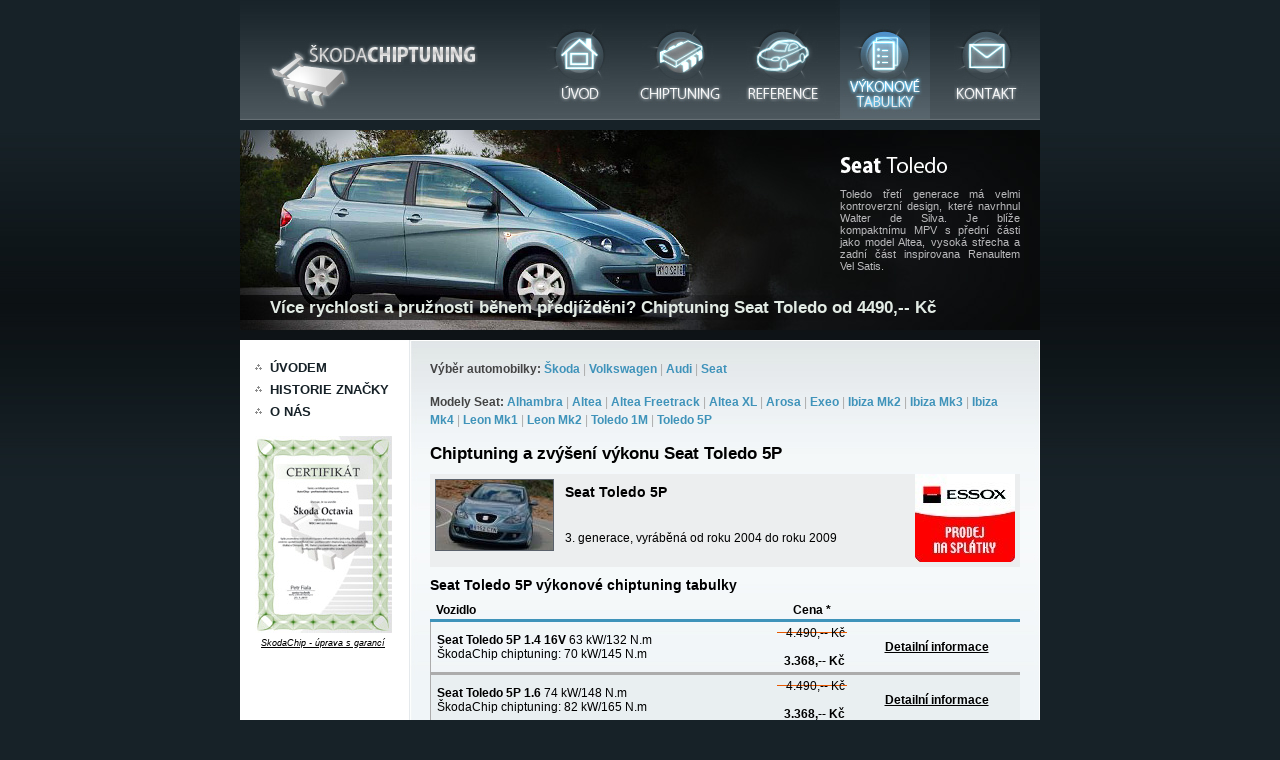

--- FILE ---
content_type: text/html; charset=UTF-8
request_url: http://www.skodachip.cz/vykonove-tabulky/seat/toledo-5p
body_size: 13554
content:
<!DOCTYPE html PUBLIC "-//W3C//DTD XHTML 1.0 Strict//EN" "http://www.w3.org/TR/xhtml1/DTD/xhtml1-strict.dtd">
<html xmlns="http://www.w3.org/1999/xhtml" xml:lang="cs" lang="cs">
    <head>
        <meta http-equiv="content-type" content="text/html; charset=utf-8" />
        <meta http-equiv="content-language" content="cs" />
		
		<title>Chiptuning a zvýšení výkonu Seat Toledo 5P</title>
		
        <meta name="author" lang="cs" content="Fibo Trading s.r.o." />
        <meta name="copyright" lang="cs" content="Skodachip.cz" />
        <meta name="description" content="Chiptuning, zvýšení výkonu a snížení spotřeby pro vozidla Seat Toledo 5P" />
        <meta name="keywords" content="Chiptuning, zvýšení, výkonu, Seat, Toledo 5P" />
        <meta name="robots" content="all,follow" />
		<link href="/favicon.ico" rel="icon" type="image/png" />
		
		<link type="text/css" href="/css/custom-theme/jquery-ui-1.8.8.custom.css" rel="stylesheet" />	
		<script type="text/javascript" src="/js/jquery-1.4.4.min.js"></script>
		<script type="text/javascript" src="/js/jquery-ui-1.8.8.custom.min.js"></script>

        <link href="/css/screen.css" type="text/css" rel="stylesheet" media="screen,projection" />
        <link href="/css/print.css" type="text/css" rel="stylesheet" media="print" />
		<script  type="text/javascript" src="/js/web.js"></script>
		
   		<!--[if lte IE 6]>
 		<script  type="text/javascript" src="/js/sleight.js"></script>
		<style media="screen,projection" type="text/css" >@import '/css/styl_ie6.css';</style>
		<style media="screen,projection" type="text/css">BODY{behavior:url('/css/csshover.htc')}</style>
		<![endif]-->
		
		<!--[if IE 7]>
		<style media="screen" type="text/css" >@import '/css/styl_ie7.css';</style>
		<![endif]-->
    </head>
    <body>
	<div id="obal">
	

            <!-- Header start -->
            

                <!-- Logo start -->
                 <a href="/" class="logoa" title="Škoda Chiptuning"><img src="/img/logo.jpg" class="newlogo" width="298" height="120" alt="Škoda Chiptuning" /></a>       
<!-- Logo end -->

                <hr class="noscreen noprint" />

                <!-- Navigation start -->
<ul id="nav">
<li id="nav1"><a href="/" title="Úvod">Úvod<span></span></a></li>
<li id="nav2"><a href="/chiptuning" title="Co je chiptuning?">Chiptuning<span></span></a></li>
<li id="nav3"><a href="/reference" title="Realizované chip tuningy">Reference<span></span></a></li>
<li id="nav4" class="active"><a href="/vykonove-tabulky" title="Výkonové tabulky">Výkonové <br /> tabulky<span></span></a></li>
<li id="nav5"><a href="/kontakt" title="Kontakt">Kontakt<span></span></a></li>
</ul>
                 <!-- Navigation end --> 
                <div class="clear"></div>
                <div id="header" style="background: url('/obrazky/slideshow/seat-toledo-5p.jpg')">
                    <h1 class="slideshow">Chiptuning Seat Toledo 5P</h1>
                    <p>Toledo třetí generace má velmi kontroverzní design, které navrhnul Walter de Silva. Je blíže kompaktnímu MPV s přední části jako model Altea, vysoká střecha a zadní část inspirovana Renaultem Vel Satis.</p>
                    <h2 class="sleva">Více rychlosti a pružnosti během předjížděni? Chiptuning Seat Toledo od 4490,-- Kč</h2>
                </div>
<!-- Header end -->

        <hr class="noscreen" />

            <div class="container clearfix">
                <!-- Content start -->
                <div class="content">
<p class="modely-znacka"><strong>Výběr automobilky:</strong> <a href="/vykonove-tabulky/skoda" title="Chiptuning Škoda">Škoda</a> | <a href="/vykonove-tabulky/volkswagen" title="Chiptuning Volkswagen">Volkswagen</a> | <a href="/vykonove-tabulky/audi" title="Chiptuning Audi">Audi</a> | <a href="/vykonove-tabulky/seat" title="Chiptuning Seat">Seat</a></p>
<p class="modely-znacka"><strong>Modely Seat:</strong> <a href="/vykonove-tabulky/seat/alhambra" title="Seat Alhambra">Alhambra</a> | <a href="/vykonove-tabulky/seat/altea" title="Seat Altea">Altea</a> | <a href="/vykonove-tabulky/seat/altea-freetrack" title="Seat Altea Freetrack">Altea Freetrack</a> | <a href="/vykonove-tabulky/seat/altea-xl" title="Seat Altea XL">Altea XL</a> | <a href="/vykonove-tabulky/seat/arosa" title="Seat Arosa">Arosa</a> | <a href="/vykonove-tabulky/seat/exeo" title="Seat Exeo">Exeo</a> | <a href="/vykonove-tabulky/seat/ibiza-mk2" title="Seat Ibiza Mk2">Ibiza Mk2</a> | <a href="/vykonove-tabulky/seat/ibiza-mk3" title="Seat Ibiza Mk3">Ibiza Mk3</a> | <a href="/vykonove-tabulky/seat/ibiza-mk4" title="Seat Ibiza Mk4">Ibiza Mk4</a> | <a href="/vykonove-tabulky/seat/leon-mk1" title="Seat Leon Mk1">Leon Mk1</a> | <a href="/vykonove-tabulky/seat/leon-mk2" title="Seat Leon Mk2">Leon Mk2</a> | <a href="/vykonove-tabulky/seat/toledo-1m" title="Seat Toledo 1M">Toledo 1M</a> | <a href="/vykonove-tabulky/seat/toledo-5p" title="Seat Toledo 5P">Toledo 5P</a></p>

<h2>Chiptuning a zvýšení výkonu Seat Toledo 5P</h2>
<div id="motorizace-model">
<h3>Seat Toledo 5P</h3>
<img src="/obrazky/modely/s/seat-toledo-5p.jpg" width="117" height="70" alt="Seat Toledo 5P" />
<p>3. generace, vyráběná od roku 2004 do roku 2009</p>
<img src="/img/essox.jpg" width="100" height="88" alt="Financování Essox" class="essox" />
</div>

<h3>Seat Toledo 5P výkonové chiptuning tabulky</h3>
<table id="motorizace">
<thead>
<tr>
<th>Vozidlo</th>
<th style="width:70px"><span style="display:block; padding-left:16px">Cena *</span></th>
<th></th>
</tr>
</thead>
<tbody>
<tr>
<td class="first"><strong>Seat Toledo 5P 1.4 16V</strong> 63&nbsp;kW/132&nbsp;N.m<br />ŠkodaChip chiptuning: 70&nbsp;kW/145&nbsp;N.m</td>
<td align="right"><del>4.490,--&nbsp;Kč</del><br /><strong class="sleva">3.368,--&nbsp;Kč</strong></td>
<td align="center"><a href="/vykonove-tabulky/seat/toledo-5p/chiptuning-1-4-16v-63kw-132nm" title="Objednat chiptuning Seat Toledo 5P 1.4 16V">Detailní informace</a></td>
</tr>
<tr class="bg">
<td class="first"><strong>Seat Toledo 5P 1.6</strong> 74&nbsp;kW/148&nbsp;N.m<br />ŠkodaChip chiptuning: 82&nbsp;kW/165&nbsp;N.m</td>
<td align="right"><del>4.490,--&nbsp;Kč</del><br /><strong class="sleva">3.368,--&nbsp;Kč</strong></td>
<td align="center"><a href="/vykonove-tabulky/seat/toledo-5p/chiptuning-1-6-74kw-148nm" title="Objednat chiptuning Seat Toledo 5P 1.6">Detailní informace</a></td>
</tr>
<tr>
<td class="first"><strong>Seat Toledo 5P 1.8 TSI</strong> 118&nbsp;kW/250&nbsp;N.m<br />ŠkodaChip chiptuning: 147&nbsp;kW/320&nbsp;N.m</td>
<td align="right"><del>5.490,--&nbsp;Kč</del><br /><strong class="sleva">4.118,--&nbsp;Kč</strong></td>
<td align="center"><a href="/vykonove-tabulky/seat/toledo-5p/chiptuning-1-8-tsi-118kw-250nm" title="Objednat chiptuning Seat Toledo 5P 1.8 TSI">Detailní informace</a></td>
</tr>
<tr class="bg">
<td class="first"><strong>Seat Toledo 5P 2.0 FSI</strong> 110&nbsp;kW/200&nbsp;N.m<br />ŠkodaChip chiptuning: 121&nbsp;kW/226&nbsp;N.m</td>
<td align="right"><del>5.490,--&nbsp;Kč</del><br /><strong class="sleva">4.118,--&nbsp;Kč</strong></td>
<td align="center"><a href="/vykonove-tabulky/seat/toledo-5p/chiptuning-2.0-fsi-110kw-200nm" title="Objednat chiptuning Seat Toledo 5P 2.0 FSI">Detailní informace</a></td>
</tr>
<tr>
<td class="first"><strong>Seat Toledo 5P 2.0 TFSI</strong> 147&nbsp;kW/280&nbsp;N.m<br />ŠkodaChip chiptuning: 176&nbsp;kW/350&nbsp;N.m</td>
<td align="right"><del>6.490,--&nbsp;Kč</del><br /><strong class="sleva">4.868,--&nbsp;Kč</strong></td>
<td align="center"><a href="/vykonove-tabulky/seat/toledo-5p/chiptuning-2.0-tfsi-147kw-280nm" title="Objednat chiptuning Seat Toledo 5P 2.0 TFSI">Detailní informace</a></td>
</tr>
<tr class="bg">
<td class="first"><strong>Seat Toledo 5P 1.9 TDI</strong> 77&nbsp;kW/250&nbsp;N.m<br />ŠkodaChip chiptuning: 99&nbsp;kW/213&nbsp;N.m</td>
<td align="right"><del>5.490,--&nbsp;Kč</del><br /><strong class="sleva">4.118,--&nbsp;Kč</strong></td>
<td align="center"><a href="/vykonove-tabulky/seat/toledo-5p/chiptuning-1.9-tdi-77kw-250nm" title="Objednat chiptuning Seat Toledo 5P 1.9 TDI">Detailní informace</a></td>
</tr>
<tr>
<td class="first"><strong>Seat Toledo 5P 2.0 TDI</strong> 100&nbsp;kW/320&nbsp;N.m<br />ŠkodaChip chiptuning: 119&nbsp;kW/390&nbsp;N.m</td>
<td align="right"><del>6.490,--&nbsp;Kč</del><br /><strong class="sleva">4.868,--&nbsp;Kč</strong></td>
<td align="center"><a href="/vykonove-tabulky/seat/toledo-5p/chiptuning-2-0-tdi-100kw-320nm" title="Objednat chiptuning Seat Toledo 5P 2.0 TDI">Detailní informace</a></td>
</tr>
<tr class="bg">
<td class="first"><strong>Seat Toledo 5P 2.0 TDI</strong> 103&nbsp;kW/320&nbsp;N.m<br />ŠkodaChip chiptuning: 126&nbsp;kW/400&nbsp;N.m</td>
<td align="right"><del>6.490,--&nbsp;Kč</del><br /><strong class="sleva">4.868,--&nbsp;Kč</strong></td>
<td align="center"><a href="/vykonove-tabulky/seat/toledo-5p/chiptuning-2.0-tdi-103kw-320nm" title="Objednat chiptuning Seat Toledo 5P 2.0 TDI">Detailní informace</a></td>
</tr>
<tr>
<td class="first"><strong>Seat Toledo 5P 2.0 TDI</strong> 125&nbsp;kW/350&nbsp;N.m<br />ŠkodaChip chiptuning: 147&nbsp;kW/430&nbsp;N.m</td>
<td align="right"><del>6.490,--&nbsp;Kč</del><br /><strong class="sleva">4.868,--&nbsp;Kč</strong></td>
<td align="center"><a href="/vykonove-tabulky/seat/toledo-5p/chiptuning-2.0-tdi-125kw-350nm" title="Objednat chiptuning Seat Toledo 5P 2.0 TDI">Detailní informace</a></td>
</tr>
</tbody>
</table>
<p style="padding-top:10px; font-style: italic;">* <strong>Akční cena</strong> platí při realizaci úpravy na provozovnách v Praze nebo Brně</p>

				</div>
                
                
                <!-- Content end -->
 <hr class="noscreen" />
<!-- Side panel start -->
<div class="panel left">

<ul>
<li class="active"><a href="/">Úvodem</a></li>
<li><a href="/historie/seat">Historie značky</a></li>
<li class="blue"><a href="/o-nas">O nás</a></li>
</ul>
<img src="/img/certifikat-maly.jpg" width="137" height="197" class="certifikat" alt="Škoda Chiptuning Certifikát" />
<p class="garancee">SkodaChip - úprava s garancí</p>
<!-- Flash start -->
<div class="flashmovie">

<!--[if !IE]> -->
<object type="application/x-shockwave-flash" data="/banner-v1.swf" width="137" height="322">
<!-- <![endif]-->

<!--[if IE]>
<object classid="clsid:D27CDB6E-AE6D-11cf-96B8-444553540000" codebase="http://download.macromedia.com/pub/shockwave/cabs/flash/swflash.cab#version=6,0,0,0" width="137" height="322">
<param name="movie" value="/banner-v1.swf" />
<!--><!--dgx-->
<param name="loop" value="true" />
<param name="menu" value="false" />
</object>
<!-- <![endif]-->
<br />

</div>
<div class="doporuceni">
Doporučujeme:
<a href="http://www.vopi.cz/autokoberce/" title="autokoberce na míru">autokoberce</a>
</div>
<!-- Flash end -->
</div>  
                <div style="clear:both"></div>
<!-- Side panel end -->

                <div class="clear"></div>

            <hr class="noscreen" />

            </div>

            <!-- Footer start -->
                <p class="footer">

                    Copyright © 2004-2011, Škodachip.cz. Design navrhnul <a href="http://riedli.cz" title="Jan Čislinský - grafikovo portfolio">Riedli</a>.<br />
                    <span><a href="/">Úvod</a> | <a href="/chiptuning">Chiptuning</a> | <a href="/reference">Reference</a> | <a href="/vykonove-tabulky/skoda">Výkonové tabulky</a> | <a href="/kontakt">Kontakt</a></span>
                    <small>Užitečné odkazy: 
<a href="/partneri.php">Partneři</a>, <a href="http://www.attivo.eu/cz/"> WebHosting</a>, <a href="http://www.foto-servis.cz" title="Foto-servis - digitální zrcadlovky, digitální kompaktní fotoaparáty, stativy, brašny, fotoblesky a dalekohledy">foto-servis.cz</a>, <a href="http://www.meyer-software.cz" title="Meyer - Software - Application">Meyer-Software-Application</a>, <a href="http://www.pujcovnaautocar.cz" title="Autopůjčovna Praha AutoCar">Autopůjčovna AutoCar</a>, <a href="http://www.bylinkarna.cz/" title="Bylinky">Bylinky</a>, <a href="http://www.bison.cz" title="BISON Sportswear - výrobce sportovních dresů, hokejové dresy, fotbalové dresy, cyklo dresy">BISON Sportswear - Výroba sportovních dresů</a>, <a href="http://www.dr-plast.cz" title="autoplasty, opravy, motoplasty">DR-plast</a>, <a href="http://www.bigpneu.cz" title="Levné pneumatiky, alu disky - Bipneu.cz">Levné pneumatiky Bipneu.cz</a>, <a href="http://www.sindibad.cz/detske_tabory.htm" title="Dětské tábory">Sindibad - dětské tábory</a>, <a href="http://www.autochip.eu/" title="Chiptuning">Chiptuning</a></small>

                </p>
                <!-- Footer end -->
				<script type="text/javascript">
var gaJsHost = (("https:" == document.location.protocol) ? "https://ssl." : "http://www.");
document.write(unescape("%3Cscript src='" + gaJsHost + "google-analytics.com/ga.js' type='text/javascript'%3E%3C/script%3E"));
</script>
<script type="text/javascript">
try {
var pageTracker = _gat._getTracker("UA-5996239-8");
pageTracker._trackPageview();
} catch(err) {}</script>


<script type="text/javascript" id="la_x2s6df8d" src="//www.auch.cz/scripts/trackjs.php"></script>
<img src="//www.auch.cz/scripts/pix.gif" onLoad="LiveAgentTracker.createButton('75f945ce', this);"/>
<script type="text/javascript" id="la_x2s6df8d" src="//www.auch.cz/scripts/track.js"></script>
<img src="//www.auch.cz/scripts/pix.gif" onLoad="LiveAgentTracker.createButton('40bfe51d', this);"/>

	</div>
    </body>
</html>


--- FILE ---
content_type: text/css
request_url: http://www.skodachip.cz/css/print.css
body_size: 3722
content:
* { margin:0; padding:0; }
body, div, span, p, a, img, ul, ol, li, table, th, tr, td, form, fieldset, legend, dl, dt, dd, blockquote, applet, object { border:0; }
ul, ol {list-style-type:none}
html {background: #fff}
body { padding: 0; font: normal 12px Arial,sans-serif; width: 100%; margin: 0;color: #000;}
p {line-height: 1.5em;padding: 0 0 15px 0;}

/* LINKS ---------------------------------------------------------------------------------------------------------- */
a {color: #000;text-decoration: underline;}
a:link {color: #000;}
a:focus {color: #000; outline: 0}
a:visited {color: #000}
a:hover {color: #000;text-decoration: none;}

/* H1 - H5 -------------------------------------------------------------------------------------------------------- */
h1, h2, h3, h4, h5, h6 { margin:15px 0 15px 0; }
h1 { font-size: 1.8em;  margin: 0; color: #000;}
h2 { font-size: 1.4em; margin: 0 0 10px; color: #000;padding: 0 0 0}
h3 { font-size:1.2em; margin: 10px 0 10px; color: #000;  padding: 0 0 0;font-weight: bold; }
h4 { font-size:1.0em; color: #000 }
h5 { font-size:1.0em; }


    /* HEADER ----------------------------------------------------------------------------------------------------- */

        /* logo */
        h1 a { display: block; color: #000;text-decoration: none;position: relative;}
        h1 a:hover {color: #000}
            h1 a span {display: none}


        /* navigation */
        ul#nav {display: none }
           

        #header {background: none;}
            #header p {color: #000;line-height: 1.2em;}
                #header p strong {display: block; font-size: 1.2em;}
                #header h2 span {display: none;}


    .container {background: #fff}

    /* CONTENT ---------------------------------------------------------------------------------------------------- */
    .content {width: 100%}

        .content p.images a {display: none;width: 132px;float: left; margin-right: 15px;background: url('../img/imagebox.jpg') no-repeat; text-align: center;padding-top: 11px;text-decoration: none;}


    /* SIDE PANEL ------------------------------------------------------------------------------------------------- */
    .panel.left {width: 100%;}
        .panel.left ul {padding: 0;display: none;}
            .panel.left ul li a {display: block; padding: 2px 0 2px 0; font-size: 1.25em; text-transform: uppercase; text-decoration: none;color: #000;font-weight: bold;}
            .panel.left ul li a:hover {color: #000;}



  	/* FOOTER ----------------------------------------------------------------------------------------------------- */
  	.footer { line-height: 1.4em;text-align: left;color: #000;font-size: 1.0em;}
        .footer a {color: #000;text-decoration: none;}
        .footer span {display: block;font-size: 0.9em;padding-top: 3px;}
        .footer small {display: block;}
        .footer a:hover {color: #000}



/* OTHER ----------------------------------------------------------------------------------------------------- */
hr { display:block; height:1px; margin:10px 0; padding:0; border:0 solid #CCC; background:#CCC; color:#CCC;}
.clear { clear:both; display: block; height:0;line-height:0;font-size:0; width: 100%;}
.marginbtm {margin-bottom: 18px;}
.noscreen { display:none; }
.flt-l {float: left;}
.flt-r {float: right;}
img.flt-l {margin: 0 20px 10px 0;border: 2px solid #e0e0e0;}
img.flt-r {margin: 0 0 10px 20px;border: 2px solid #e0e0e0;}
.bold {font-weight: bold;}
.center {text-align: center;}
.noborder {border: 0;}
/* clearfix */
.clearfix:after {content: ".";display: block;height: 0;clear: both;visibility: hidden}
.clearfix {display: inline-block;}
/* hidden for ie mac \*/
* html .clearfix {height: 1%;}
.clearfix {display: block;}


--- FILE ---
content_type: application/javascript
request_url: http://www.skodachip.cz/js/web.js
body_size: 126
content:
function loc(url)
{
	window.location.href=url;
}

function mail() {
	document.getElementById('input_form').value = 'js';
}
